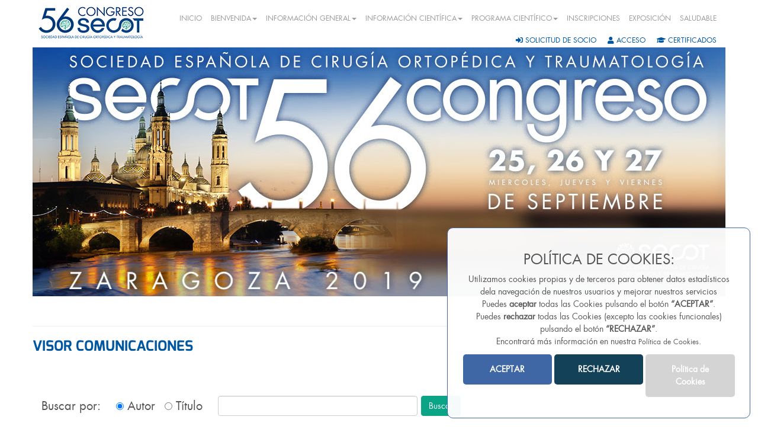

--- FILE ---
content_type: text/html; charset=UTF-8
request_url: https://congreso2019.secot.es/visor_comunicaciones.php?categoria=20
body_size: 48037
content:
<!DOCTYPE html>
<html lang="es">
    <head>
        <meta charset="utf-8">
        <meta http-equiv="X-UA-Compatible" content="IE=edge">
        <meta name="viewport" content="width=device-width, initial-scale=1">
        <meta name="description" content="56 Congreso SECOT">
        <meta name="author" content="CRITIC SL">
        <link rel="shortcut icon" href="img/favicon.ico">
        <title>56 Congreso SECOT - Visor comunicaciones</title>
        <!-- Bootstrap Core CSS -->
        <link href="css/bootstrap.css" rel="stylesheet">
        <!-- Custom CSS -->
        <link href="css/modern-business.css" rel="stylesheet">
        <link href="css/sliderLogos.css" rel="stylesheet">
        <link href="css/style.css" rel="stylesheet">
        <!-- Custom Fonts -->
        <link href="font-awesome/css/font-awesome.min.css" rel="stylesheet" type="text/css">
        <script src="font-awesome/js/font-awesome.js" ></script>
        <!-- HTML5 Shim and Respond.js IE8 support of HTML5 elements and media queries -->
        <!-- WARNING: Respond.js doesn't work if you view the page via file:// -->
        <!--[if lt IE 9]>
            <script src="https://oss.maxcdn.com/libs/html5shiv/3.7.0/html5shiv.js"></script>
            <script src="https://oss.maxcdn.com/libs/respond.js/1.4.2/respond.min.js"></script>
        <![endif]-->
        <!-- jQuery -->
        <script src="js/jquery.js"></script>
        <script src="js/validar.js"></script>
        <script src="js/funcions.ajax.js"></script>
        <!-- Bootstrap Core JavaScript -->
        <script src="js/bootstrap.min.js"></script>
        <style type="text/css">
            #mc_embed_signup{background:#fff; clear:left; font:14px Helvetica,Arial,sans-serif; }
            /* Add your own MailChimp form style overrides in your site stylesheet or in this style block.
               We recommend moving this block and the preceding CSS link to the HEAD of your HTML file. */
        </style>
        <link href="//cdn-images.mailchimp.com/embedcode/classic-10_7.css" rel="stylesheet" type="text/css">        
        <!-- Global site tag (gtag.js) - Google Analytics -->
        <script async src="https://www.googletagmanager.com/gtag/js?id=UA-41607550-9"></script>
        <script>
          window.dataLayer = window.dataLayer || [];
          function gtag(){dataLayer.push(arguments);}
          gtag('js', new Date());

          gtag('config', 'UA-41607550-9');
        </script>
    </head>
    <body>
        <!--avis cookies -->   
        <div class="avis-cookies" id="avis-cookies">
            <h3 class="title-cookies">POLÍTICA DE COOKIES:</h3>
            <p>Utilizamos cookies propias y de terceros para obtener datos estadísticos <br/> dela navegación de nuestros usuarios y mejorar nuestros servicios<br> 
                Puedes <strong>aceptar</strong> todas las Cookies pulsando el botón <strong>“ACEPTAR”</strong>. <br> 
                Puedes <strong>rechazar</strong> todas las Cookies (excepto las cookies funcionales)<br/> pulsando el botón <strong>“RECHAZAR”</strong>. <br> 
                Encontrará más información en nuestra <a target="_blank" href="politica-cookies.php">Política de Cookies</a>.</p>
            <button class="boto-cookies" id="boto-cookies">ACEPTAR</button>
            <button class="boto-cookies boto-cookies-rechazar" id="boto-cookies-rechazar">RECHAZAR</button>
            <a target="_blank" href="politica-cookies.php"><button class=" boto-cookies boto-cookies-info" id="">Política de Cookies</button></a>
            <!--Política de Cookies</a>-->
        </div>


       
        <!--FI avis cookies -->  

        <!-- doc js cookies -->
        <script src="js/avis-cookies.js"></script>
        
        <nav class="navbar navbar-inverse navbar-fixed-top" role="navigation">
    <div class="container">
        <!-- Brand and toggle get grouped for better mobile display -->
        <div class="navbar-header">
            <button type="button" class="navbar-toggle" data-toggle="collapse" data-target="#bs-example-navbar-collapse-1">
                <span class="sr-only">Toggle navigation</span>
                <span class="icon-bar"></span>
                <span class="icon-bar"></span>
                <span class="icon-bar"></span>
            </button>
            <a class="navbar-brand" href="index.php"><img class="img-responsive" src="img/logo.png" alt="SECOT" title="SECOT" /></a>
        </div>
        <!-- Collect the nav links, forms, and other content for toggling -->
        <div class="collapse navbar-collapse" id="bs-example-navbar-collapse-1">
            <ul class="nav navbar-nav ">
                <li id="inicio">
                    <a href="index.php">INICIO</a>
                </li>
                
                <li class="dropdown" id="bienvenida">
                    <a href="#" class="dropdown-toggle" data-toggle="dropdown" role="button" aria-haspopup="true" aria-expanded="false">BIENVENIDA<span class="caret"></span></a>
                    <ul class="dropdown-menu">                       
                        <li><a href="presidente-56-congreso-secot.php">PRESIDENTE 56 CONGRESO SECOT</a></li>
                        <li><a href="presidente-secot.php">PRESIDENTE SECOT</a></li>                                   
                    </ul>
                </li>    
                <li class="dropdown" id="infoGeneral">
                    <a href="#" class="dropdown-toggle" data-toggle="dropdown" role="button" aria-haspopup="true" aria-expanded="false">INFORMACIÓN GENERAL<span class="caret"></span></a>
                    <ul class="dropdown-menu">                        
                        <li id="comites"><a href="comites.php">COMITÉS</a></li>
                        <li><a href="contacto.php">CONTACTO</a></li>
                        <!--<li><a target="_blank" href="https://www.feriazaragoza.es/recintos/palacio-de-congresos/como-llegar">SEDE DEL CONGRESO</a></li>-->                        
                        <li><a href="sede_congreso.php">SEDE DEL CONGRESO</a></li>                        
                        <li><a href="cena_clausura.php">CENA DE CLAUSURA</a></li>                                                
                        <li><a href="alojamiento_transporte.php">ALOJAMIENTO Y TRANSPORTE</a></li>                                                
                        <li><a href="testimonio_residente_socio.php">TESTIMONIO RESIDENTE SOCIO</a></li>                                                
                    </ul>
                </li> 
                <li class="dropdown" id="infoCien">
                    <a href="#" class="dropdown-toggle" data-toggle="dropdown" role="button" aria-haspopup="true" aria-expanded="false">INFORMACIÓN CIENTÍFICA<span class="caret"></span></a>
                    <ul class="dropdown-menu">                        
                        <!--<li id="comites"><a href="comites.php">COMITÉS</a></li>-->
                         <li id="comunicaciones">
                            <a href="visor_comunicaciones.php">VISOR COMUNICACIONES</a>
                        </li> 
                        <li id="comunicaciones">
                            <a href="visor_posters.php">VISOR POSTERS</a>
                        </li>    
                        <li id="comunicaciones"><a href="comunicaciones.php">COMUNICACIONES</a></li>   
                        <li id="video-tecnicas"><a href="video_tecnicas.php">VIDEO-TÉCNICAS</a></li> 
                        <li id="video-tecnicas"><a target="_blank" href="documents/normativa_sesiones_56.pdf">NORMATIVA SESIONES CIENTÍFICAS</a></li> 
                    </ul>
                </li> 
                
                <!--
                <li class="dropdown" id="infoGeneral">
                    <a href="#" class="dropdown-toggle" data-toggle="dropdown" role="button" aria-haspopup="true" aria-expanded="false">INFORMACIÓN CIENTÍFICA<span class="caret"></span></a>
                    <ul class="dropdown-menu">  
                        <li id="comunicaciones">
                            <a href="visor_comunicaciones.php">VISOR COMUNICACIONES</a>
                        </li> 
                        <li id="comunicaciones">
                            <a href="visor_posters.php">VISOR POSTERS</a>
                        </li>                       
                        <li id="comunicaciones">
                            <a href="comunicaciones.php">COMUNICACIONES</a>
                        </li> 
                           
                         <li id="normativa">
                            <a target="_blank" href="documents/normativa-sesiones-cientificas-55congresosecotv2.pdf">NORMATIVA SESIONES CIENTÍFICAS</a>
                        </li>                   
                    </ul>
                </li>    
                -->
                
                <li class="dropdown" id="programaCientifico">
                    <a href="#" class="dropdown-toggle" data-toggle="dropdown" role="button" aria-haspopup="true" aria-expanded="false">PROGRAMA CIENTÍFICO<span class="caret"></span></a>
                    <ul class="dropdown-menu">                       
                        <li><a href="programa_cientifico.php">PROGRAMA CIENTÍFICO ONLINE</a></li>
                        <li><a target="_blank" href="documents/parrillasecots56_final.pdf">PROGRAMA CIENTÍFICO DESCARGAR</a></li>
                        <li><a target="_blank" href="documents/programa_completo_56congreso_secot.pdf">PROGRAMA CIENTÍFICO COMPLETO</a></li>                                               
                    </ul>
                </li> 
               
                
                <li id="inscripciones">
                    <a href="inscripciones.php">INSCRIPCIONES</a>
                </li>
                <li id="exposicion">
                    <a href="exposicion.php">EXPOSICIÓN</a>
                </li> 
                <li id="saludable">
                    <a href="saludable.php">SALUDABLE</a>
                </li> 
                
<!--                <li id="exposicion">
                    <a href="certificados.php">CERTIFICADOS</a>
                </li>    -->
                
            </ul>
        </div>
        <div class="text-right iconSocios">
            
            <a href="http://unitia.secot.criticsl.com/web/es/precolegiate/create" target="_blank"><i class="fa fa-sign-in" aria-hidden="true"></i> <span>SOLICITUD DE SOCIO</span></a>
            <a href="http://unitia.secot.criticsl.com/web/es/login" target="_blank"><i class="fa fa-user" aria-hidden="true"></i> <span>ACCESO</span></a>
            <a href="certificados.php"><i class="fas fa-graduation-cap"></i> <span>CERTIFICADOS</span></a>
        </div>
        <!-- /.navbar-collapse -->
    </div>
    <!-- /.container -->
</nav>        
            <header id="myCarousel" class="carousel slide container">
    <!-- Indicators -->
<!--    <ol class="carousel-indicators">
        <li data-target="#myCarousel" data-slide-to="0" class="active"></li>
        <li data-target="#myCarousel" data-slide-to="1"></li>
        <li data-target="#myCarousel" data-slide-to="2"></li>
    </ol>-->
    <!-- Wrapper for slides -->
    <div class="carousel-inner">
        <div class="item active">
            <div class="fill" style="background-image:url('img/slider/slider1.jpg');"></div>
        </div><!--
        <div class="item">
            <div class="fill cursor" style="background-image:url('img/slider2.jpg');"></div>
        </div>
        <div class="item">
            <div class="fill cursor" style="background-image:url('img/slider3.jpg');"></div>
        </div>    -->              
    </div>
    <!-- Controls 
    <a class="left carousel-control" href="#myCarousel" data-slide="prev">
        <span class="icon-prev"></span>
    </a>
    <a class="right carousel-control" href="#myCarousel" data-slide="next">
        <span class="icon-next"></span>
    </a>-->
</header> 


<style type="text/css">

.margin-bottom-20{
    margin-bottom: 20px;
  }

  .margin-top-20{
    margin-top: 20px;
  }

  .margin-bottom-60{
    margin-bottom: 60px;
  }
  .margin-top-60{
    margin-top: 60px;
  }


 #f_eposters{
    font-size: 20px;
 }
/* boostrap rewrite*/

.panel-secot .panel-heading{
  background-color: #0057A1;
  color: #fff;
}

.panel-secot{
    border-color: #0057A1;
}



a.list-group-item{
    color: #00907b;
    background-color: #fff;
    border: 1px solid #00907b;
        border-top-color: rgb(0, 144, 123);
        border-top-style: solid;
        border-top-width: 1px;  
}

a.list-group-item.active{
    color: #fff;
    background-color:  #00907b;
    border: 1px solid #00907b;
        border-top-color: rgb(0, 144, 123);
        border-top-style: solid;
        border-top-width: 1px;
}

a.list-group-item.active:hover{
    background-color:  #00907b;   
}
a.list-group-item:hover{
    color: #00907b; 
}


</style>

<div class="container margintop30">
    <!-- Marketing Icons Section -->
    <div class="row">
        <hr>
        <h3 class="blau bold"> VISOR COMUNICACIONES</h3>
                
        
                        
        <div class="col-sm-12  col-md-9 margin-bottom-20 margin-top-60">

            <form class="form-inline" id="f_eposters" name="f_eposters" action="visor_comunicaciones.php" method="post">
                <div class="form-group" style="margin-right: 20px;">
                    <p class="form-control-static">Buscar por:</p>
                </div>
                <div class="radio" style="margin-right: 10px;">
                  <label for="buscador_autor">
                     <input type="radio" name="buscador" id="buscador_autor" value="autor" checked />
                  Autor</label>
                </div>
                <div class="radio" style="margin-right: 20px;">
                  <label for="buscador_titulo">
                     <input type="radio" name="buscador" id="buscador_titulo"value="titol"  />
                  Título</label>
                </div>
              <div class="form-group">
                <input type="text" class="form-control" id="buscador_texto"  size="50" name="buscador_texto" value="" />
              </div>
              <input type="button"   class="btn btn-primary" id="bto_buscador_eposter" name="bto_buscador_eposter" value="Buscar" />
          </form>
              <hr> 
        </div>
            </div>
        <div class="row">
        <div class="col-sm-3"> 
            <div class="list-group">                
                      
                    <a href="visor_comunicaciones.php?categoria=19" class="list-group-item " id="categoria19" >Cadera</a>
                      
                    <a href="visor_comunicaciones.php?categoria=20" class="list-group-item active" id="categoria20" >Columna</a>
                      
                    <a href="visor_comunicaciones.php?categoria=16" class="list-group-item " id="categoria16" >Generalidades - ciencias básicas</a>
                      
                    <a href="visor_comunicaciones.php?categoria=12" class="list-group-item " id="categoria12" >Hombro y codo</a>
                      
                    <a href="visor_comunicaciones.php?categoria=18" class="list-group-item " id="categoria18" >Infantil</a>
                      
                    <a href="visor_comunicaciones.php?categoria=22" class="list-group-item " id="categoria22" >Infección general (que no se refiera sólo a una infección en una zona)</a>
                      
                    <a href="visor_comunicaciones.php?categoria=9" class="list-group-item " id="categoria9" >Mano y muñeca</a>
                      
                    <a href="visor_comunicaciones.php?categoria=2" class="list-group-item " id="categoria2" >Rodilla</a>
                      
                    <a href="visor_comunicaciones.php?categoria=1" class="list-group-item " id="categoria1" >Tobillo y pie</a>
                      
                    <a href="visor_comunicaciones.php?categoria=21" class="list-group-item " id="categoria21" >Trauma general (que no se refiera sólo a un traumatismo en un a zona)</a>
                      
                    <a href="visor_comunicaciones.php?categoria=3" class="list-group-item " id="categoria3" >Tumores (cualquier zona)</a>
                            </div>
            <a href="visor_posters.php" style="padding: 5px 30px;" class="btn-blue btn marginBottom20">VISOR POSTERS</a>
			<hr>
            <p><small>ISBN:  978-84-09-13730-5</small> </p>
            <hr>
        </div>
        <div class="col-sm-9">
            

                            <!-- panel -->
                <div class="panel panel-secot">
   
                  <div class="panel-body">
                   
                        
                            <a href="comunicacion.php?comunicacion=4415"><h3 class="blau">ARTRODEIS LUMBOSACRA POR DISCOPATÍA DEGENERATIVA VALORACION DE CUMPLIMIENTO DE EXPECTATIVAS A LOS 16 AÑOS ESTUDIO PROSPECTIVO</h3></a>
                            <p><strong class="blau">Autores: </strong>
                                                            <div class="eposter_autors">MARINA ANGULO TABERNERO, ANTONIO TABUENCA SANCHEZ, DIEGO PEÑA JIMENEZ, ANTONIO LOSTE RAMOS, ENRIQUE SUÑEN SANCHEZ, JAVIER RODRIGUEZ VELA</div>
                                                        </p>
                            <br>
                            <p><a href="comunicacion.php?comunicacion=4415" class="blau">Ver comunicación</a></p>
                        
                  </div>
                </div>
                            <!-- panel -->
                <div class="panel panel-secot">
   
                  <div class="panel-body">
                   
                        
                            <a href="comunicacion.php?comunicacion=5817"><h3 class="blau">Aumento de la altura del cuerpo vertebral en fracturas osteoporóticas tratadas con cementación</h3></a>
                            <p><strong class="blau">Autores: </strong>
                                                            <div class="eposter_autors">JESÚS PAYO OLLERO, MATIAS ALFONSO OLMOS, VICTORIA MORENO FIGAREDO, RAFAEL LLOMBART BLANCO, PABLO BERIAN LUNA, CARLOS VILLAS TOME</div>
                                                        </p>
                            <br>
                            <p><a href="comunicacion.php?comunicacion=5817" class="blau">Ver comunicación</a></p>
                        
                  </div>
                </div>
                            <!-- panel -->
                <div class="panel panel-secot">
   
                  <div class="panel-body">
                   
                        
                            <a href="comunicacion.php?comunicacion=4399"><h3 class="blau">Degeneración discal,  cambios de Modic y zonas de alta intensidad no predicen el dolor y la discapacidad en la lumbalgia</h3></a>
                            <p><strong class="blau">Autores: </strong>
                                                            <div class="eposter_autors">ALEJANDRO MARTÍ CERVERA, NICOLAS PASCUAL-LEONE , MARIA JOSE SANGÜESA NEBOT, ALEJANDRO ALVAREZ LLANAS, LOURDES PEÑALVER BARRIOS, JULIO DOMENECH FERNANDEZ</div>
                                                        </p>
                            <br>
                            <p><a href="comunicacion.php?comunicacion=4399" class="blau">Ver comunicación</a></p>
                        
                  </div>
                </div>
                            <!-- panel -->
                <div class="panel panel-secot">
   
                  <div class="panel-body">
                   
                        
                            <a href="comunicacion.php?comunicacion=5507"><h3 class="blau">Ensayo clínico prospectivo aleatorizado para evaluar la eficacia y seguridad del tratamiento con células mesenquiales autólogas expandidas “ex vivo” inmovilizadas a matriz ósea de origen alogénico (XCEL-MTOSTEO-ALPHA) en comparación a injerto autólogo de cresta iliaca en fusión lumbar Parte II: Resultados clínicos (Nº EudraCT: 2010-023999-12; NCT01552707)</h3></a>
                            <p><strong class="blau">Autores: </strong>
                                                            <div class="eposter_autors">ANA GARCIA DE FRUTOS, PILAR GONZÁLEZ TARTIÈRE, Mª TERESA UBIERNA GARCES, ALEJANDRO DEL ARCO CHURRUCA, GUILLEM SALO BRU, ENRIC CACERES PALOU</div>
                                                        </p>
                            <br>
                            <p><a href="comunicacion.php?comunicacion=5507" class="blau">Ver comunicación</a></p>
                        
                  </div>
                </div>
                            <!-- panel -->
                <div class="panel panel-secot">
   
                  <div class="panel-body">
                   
                        
                            <a href="comunicacion.php?comunicacion=6091"><h3 class="blau">Es la verterbroplastia el causante de fracturas adyacentes, o lo es la historia natural de las fracturas por fragilidad?</h3></a>
                            <p><strong class="blau">Autores: </strong>
                                                            <div class="eposter_autors">MACARENA MORALES YANEZ, MAURICIO TOVAR FELICE, OSCAR RODRIGUEZ CANO, CARLES GIL ALIBERAS, MARIA TIBAU ALBERDI, EMILIA GIL RODRIGUEZ</div>
                                                        </p>
                            <br>
                            <p><a href="comunicacion.php?comunicacion=6091" class="blau">Ver comunicación</a></p>
                        
                  </div>
                </div>
                            <!-- panel -->
                <div class="panel panel-secot">
   
                  <div class="panel-body">
                   
                        
                            <a href="comunicacion.php?comunicacion=5189"><h3 class="blau">ESTABILIZACIÓN LUMBAR  PERCUTÁNEA INTRAPEDICULAR POSTERIOR NO RÍGIDA SEGUIMIENTO MÍNIMO 2 AÑOS</h3></a>
                            <p><strong class="blau">Autores: </strong>
                                                            <div class="eposter_autors">MARIA TISCAR GARCÍA ORTIZ, FERNANDO LOPEZ PRATS, MIGUEL ANGEL BAÑULS PATTARELLI</div>
                                                        </p>
                            <br>
                            <p><a href="comunicacion.php?comunicacion=5189" class="blau">Ver comunicación</a></p>
                        
                  </div>
                </div>
                            <!-- panel -->
                <div class="panel panel-secot">
   
                  <div class="panel-body">
                   
                        
                            <a href="comunicacion.php?comunicacion=5886"><h3 class="blau">ESTUDIO PROSPECTIVO DEL EFECTO DEL EQUILIBRIO SAGITAL SOBRE EL RESULTADO DE LA CIRUGÍA DESCOMPRESIVA PARA LA ESTENOSIS LUMBAR</h3></a>
                            <p><strong class="blau">Autores: </strong>
                                                            <div class="eposter_autors">DIMITRIOS BOUGIOUKLIS  </div>
                                                        </p>
                            <br>
                            <p><a href="comunicacion.php?comunicacion=5886" class="blau">Ver comunicación</a></p>
                        
                  </div>
                </div>
                            <!-- panel -->
                <div class="panel panel-secot">
   
                  <div class="panel-body">
                   
                        
                            <a href="comunicacion.php?comunicacion=4729"><h3 class="blau">Estudio volumétrico del cuerpo vertebral tras cementación en fracturas osteoporóticas</h3></a>
                            <p><strong class="blau">Autores: </strong>
                                                            <div class="eposter_autors">JESÚS PAYO OLLERO, VICTORIA MORENO FIGAREDO, MATIAS ALFONSO OLMOS, RAFAEL LLOMBART BLANCO, CARLOS VILLAS TOME</div>
                                                        </p>
                            <br>
                            <p><a href="comunicacion.php?comunicacion=4729" class="blau">Ver comunicación</a></p>
                        
                  </div>
                </div>
                            <!-- panel -->
                <div class="panel panel-secot">
   
                  <div class="panel-body">
                   
                        
                            <a href="comunicacion.php?comunicacion=5056"><h3 class="blau">Fijación pedicular lumbosacra con fluoroscopia convencional versus navegación con fluoro-isoC 3D:  estudio retrospectivo en 135 pacientes</h3></a>
                            <p><strong class="blau">Autores: </strong>
                                                            <div class="eposter_autors">RICARDO DE CASAS PUIG, MANUEL GARCÍA-FANTINI </div>
                                                        </p>
                            <br>
                            <p><a href="comunicacion.php?comunicacion=5056" class="blau">Ver comunicación</a></p>
                        
                  </div>
                </div>
                            <!-- panel -->
                <div class="panel panel-secot">
   
                  <div class="panel-body">
                   
                        
                            <a href="comunicacion.php?comunicacion=4998"><h3 class="blau">Fracturas toracolumbares en estallido: artrodesis versus osteosíntesis</h3></a>
                            <p><strong class="blau">Autores: </strong>
                                                            <div class="eposter_autors">DANIEL GARRÍGUEZ PÉREZ, RAFAEL LUQUE PEREZ, ANTONIO LUIS URDA MARTINEZ AEDO, FRANCISCO ALBERTO RODRIGUEZ GONZALEZ, MARTA ECHEVARRÍA MARÍN, IGNACIO DOMINGUEZ ESTEBAN</div>
                                                        </p>
                            <br>
                            <p><a href="comunicacion.php?comunicacion=4998" class="blau">Ver comunicación</a></p>
                        
                  </div>
                </div>
                            <!-- panel -->
                <div class="panel panel-secot">
   
                  <div class="panel-body">
                   
                        
                            <a href="comunicacion.php?comunicacion=5847"><h3 class="blau">INCIDENCIA DE FRACTURA VERTEBRAL EN SEGMENTOS ADYACENTES TRAS LA REALIZACIÓN DE VERTEBROPLASTIA</h3></a>
                            <p><strong class="blau">Autores: </strong>
                                                            <div class="eposter_autors">INÉS DE BLAS SANZ, ALEJANDRO BAÑUELOS DIAZ, JAVIER LÓPEZ SÁNCHEZ, DIEGO FERNANDEZ DIEZ, ANA ELENA SANZ PEÑAS, MANUEL FRANCISCO GARCIA ALONSO</div>
                                                        </p>
                            <br>
                            <p><a href="comunicacion.php?comunicacion=5847" class="blau">Ver comunicación</a></p>
                        
                  </div>
                </div>
                            <!-- panel -->
                <div class="panel panel-secot">
   
                  <div class="panel-body">
                   
                        
                            <a href="comunicacion.php?comunicacion=4857"><h3 class="blau">Inestabilidad Espinopélvica Nuestra Experiencia</h3></a>
                            <p><strong class="blau">Autores: </strong>
                                                            <div class="eposter_autors">CARLOS CABRILLO ESTÉVEZ, SABELA FERNANDEZ POSE, ADRIÁN GARCÍA IGLESIAS, FERMIN MANDIA MANCEBO, MAXIMO ALBERTO DIEZ ULLOA, CARLOS PERNAL DURAN</div>
                                                        </p>
                            <br>
                            <p><a href="comunicacion.php?comunicacion=4857" class="blau">Ver comunicación</a></p>
                        
                  </div>
                </div>
                            <!-- panel -->
                <div class="panel panel-secot">
   
                  <div class="panel-body">
                   
                        
                            <a href="comunicacion.php?comunicacion=4945"><h3 class="blau">MANEJO DE LA ENFERMEDAD DEL SEGMENTO ADYACENTE MEDIANTE FUSIÓN INTERSOMÁTICA LATERAL (LLIF)</h3></a>
                            <p><strong class="blau">Autores: </strong>
                                                            <div class="eposter_autors">MARTA ECHEVARRÍA MARÍN, RAFAEL LUQUE PEREZ, ANTONIO LUIS URDA MARTINEZ AEDO, IGNACIO DOMINGUEZ ESTEBAN, FRANCISCO ALBERTO RODRIGUEZ GONZALEZ, DANIEL GARRÍGUEZ PÉREZ</div>
                                                        </p>
                            <br>
                            <p><a href="comunicacion.php?comunicacion=4945" class="blau">Ver comunicación</a></p>
                        
                  </div>
                </div>
                            <!-- panel -->
                <div class="panel panel-secot">
   
                  <div class="panel-body">
                   
                        
                            <a href="comunicacion.php?comunicacion=5342"><h3 class="blau">MODELO PREDICTIVO DE MORBILIDAD Y MORTALIDAD EN CIFOPLASTIA Y VERTEBROPLASTIA</h3></a>
                            <p><strong class="blau">Autores: </strong>
                                                            <div class="eposter_autors">INÉS FRAILE GAMARRA, SANDRA SAN CAYETANO TALEGÓN, AGUSTÍN DÍAZ ÁLVAREZ, ROCIO MONTOYA SAENZ, DAVID PESCADOR HERNANDEZ, JUAN FRANCISCO BLANCO BLANCO</div>
                                                        </p>
                            <br>
                            <p><a href="comunicacion.php?comunicacion=5342" class="blau">Ver comunicación</a></p>
                        
                  </div>
                </div>
                            <!-- panel -->
                <div class="panel panel-secot">
   
                  <div class="panel-body">
                   
                        
                            <a href="comunicacion.php?comunicacion=5725"><h3 class="blau">REINTERVENCIONES EN PACIENTES INTERVENIDOS POR MIELOPATÍA CERVICAL PROGRESIÓN DE LA ENFERMEDAD</h3></a>
                            <p><strong class="blau">Autores: </strong>
                                                            <div class="eposter_autors">MARÍA GARCÍA CARRASCO, ANA GARCIA DE FRUTOS, PILAR GONZÁLEZ TARTIÈRE, ANTONIA MATAMALAS ADROVER, MANUEL RAMIREZ VALENCIA, FERRAN PELLISE URQUIZA</div>
                                                        </p>
                            <br>
                            <p><a href="comunicacion.php?comunicacion=5725" class="blau">Ver comunicación</a></p>
                        
                  </div>
                </div>
                            <!-- panel -->
                <div class="panel panel-secot">
   
                  <div class="panel-body">
                   
                        
                            <a href="comunicacion.php?comunicacion=4933"><h3 class="blau">Resultados clínicos tras denervación por radiofrecuencia en pacientes con dolor lumbar crónico</h3></a>
                            <p><strong class="blau">Autores: </strong>
                                                            <div class="eposter_autors">ALVARO LOS SANTOS ARANSAY, ÁLVARO CAMBLOR VALLADARES, ROI CASTRO MUÑOZ, MARIA LUZ SUAREZ HUERTA, LUCÍA LANUZA LAGUNILLA, JAVIER MATEO NEGREIRA</div>
                                                        </p>
                            <br>
                            <p><a href="comunicacion.php?comunicacion=4933" class="blau">Ver comunicación</a></p>
                        
                  </div>
                </div>
                            <!-- panel -->
                <div class="panel panel-secot">
   
                  <div class="panel-body">
                   
                        
                            <a href="comunicacion.php?comunicacion=5588"><h3 class="blau">RESULTADOS DE CULTIVOS DE MATERIAL DISCAL EN ENFERMEDAD DEGENERATIVA DISCAL. ESTUDIO PROSPECTIVO</h3></a>
                            <p><strong class="blau">Autores: </strong>
                                                            <div class="eposter_autors">CRISTINA REGUERO GONZALEZ, CARLOS VICARIO ESPINOSA, ALICIA BETETA LOPEZ, ALBERTO NOMBELA FERNÁNDEZ, MARTA REOYO SEGURA, BELÉN QUESADA GARCÍA</div>
                                                        </p>
                            <br>
                            <p><a href="comunicacion.php?comunicacion=5588" class="blau">Ver comunicación</a></p>
                        
                  </div>
                </div>
                            <!-- panel -->
                <div class="panel panel-secot">
   
                  <div class="panel-body">
                   
                        
                            <a href="comunicacion.php?comunicacion=5193"><h3 class="blau">Revisión de la instrumentación abierta VS percutánea en fracturas traumáticas toracolumbares en el Hospital Josep Trueta durante el periodo 2014-2017</h3></a>
                            <p><strong class="blau">Autores: </strong>
                                                            <div class="eposter_autors">KATIA MARTINEZ MIGUELEZ, MÒNICA PÈLACH NADAL, MANUEL-LUIS VAL LECHUZ, DIANA NORIEGO MUÑOZ, NÚRIA TURALLOLS VIDAL, MIGUEL ANGEL FROUFE SIOTA</div>
                                                        </p>
                            <br>
                            <p><a href="comunicacion.php?comunicacion=5193" class="blau">Ver comunicación</a></p>
                        
                  </div>
                </div>
                            <!-- panel -->
                <div class="panel panel-secot">
   
                  <div class="panel-body">
                   
                        
                            <a href="comunicacion.php?comunicacion=6094"><h3 class="blau">Supervivencia de la cirugía no instrumentada en patología lumbar  Incidencia de reintervenciones</h3></a>
                            <p><strong class="blau">Autores: </strong>
                                                            <div class="eposter_autors">ANNA ISART TORRUELLA, Mª TERESA UBIERNA GARCES, GEMMA VILA CANET, AUGUSTO COVARO, ANA GARCIA DE FRUTOS, ENRIC CACERES PALOU</div>
                                                        </p>
                            <br>
                            <p><a href="comunicacion.php?comunicacion=6094" class="blau">Ver comunicación</a></p>
                        
                  </div>
                </div>
                            <!-- panel -->
                <div class="panel panel-secot">
   
                  <div class="panel-body">
                   
                        
                            <a href="comunicacion.php?comunicacion=5263"><h3 class="blau">Vancomicina intraoperatoria en cirugía de columna, ¿reduce la incidencia de infección del sitio quirúrgico?</h3></a>
                            <p><strong class="blau">Autores: </strong>
                                                            <div class="eposter_autors">JOAQUÍN ALFARO MICÓ, AINARA ACHAERANDIO DE NOVA, LETICIA GARCÍA SÁNCHEZ, JOSE RAMIREZ VILLAESCUSA, DAVID RUIZ PICAZO, FRANCISCO JOSÉ MARTÍN SOMOZA</div>
                                                        </p>
                            <br>
                            <p><a href="comunicacion.php?comunicacion=5263" class="blau">Ver comunicación</a></p>
                        
                  </div>
                </div>
                            <!-- panel -->
                <div class="panel panel-secot">
   
                  <div class="panel-body">
                   
                        
                            <a href="comunicacion.php?comunicacion=4392"><h3 class="blau">Viabilidad de la fijación de 2 segmentos en el tratamiento de las fracturas toracolumbares con tornillos en la vértebra fracturada</h3></a>
                            <p><strong class="blau">Autores: </strong>
                                                            <div class="eposter_autors">FRANCISCO JOSÉ MARTÍN SOMOZA, JOSE RAMIREZ VILLAESCUSA</div>
                                                        </p>
                            <br>
                            <p><a href="comunicacion.php?comunicacion=4392" class="blau">Ver comunicación</a></p>
                        
                  </div>
                </div>
                            <!-- panel -->
                <div class="panel panel-secot">
   
                  <div class="panel-body">
                   
                        
                            <a href="comunicacion.php?comunicacion=4598"><h3 class="blau">¿Es Necesaria Las Reservas de Sangre Pre-operatoria en la Cirugía de Raquis Cervical?</h3></a>
                            <p><strong class="blau">Autores: </strong>
                                                            <div class="eposter_autors">JORGE HASSAN NÚÑEZ CAMARENA, BERTA ESCUDERO CISNEROS, RODRIGO LUNA GUTIERREZ, MANUEL RAMIREZ VALENCIA, ANA GARCIA DE FRUTOS, DAVID BOSCH GARCIA</div>
                                                        </p>
                            <br>
                            <p><a href="comunicacion.php?comunicacion=4598" class="blau">Ver comunicación</a></p>
                        
                  </div>
                </div>
                            <!-- panel -->
                <div class="panel panel-secot">
   
                  <div class="panel-body">
                   
                        
                            <a href="comunicacion.php?comunicacion=4648"><h3 class="blau">¿Influye el nivel intervenido en los resultados clínicos a medio plazo de la fusión de un solo nivel? L4-L5 vs L5-S1</h3></a>
                            <p><strong class="blau">Autores: </strong>
                                                            <div class="eposter_autors">BORJA DE LA HERA CREMADES, ALEJANDRO GOMEZ RICE, LORENZO ZUÑIGA GOMEZ, FELISA SANCHEZ MARISCAL DIAZ, IRIA CARLA VAZQUEZ VECILLA, CRISTINA MADRID DE LA SERNA</div>
                                                        </p>
                            <br>
                            <p><a href="comunicacion.php?comunicacion=4648" class="blau">Ver comunicación</a></p>
                        
                  </div>
                </div>
                            <!-- panel -->
                <div class="panel panel-secot">
   
                  <div class="panel-body">
                   
                        
                            <a href="comunicacion.php?comunicacion=5094"><h3 class="blau">¿Influye la integridad de los platillos vertebrales en los resultados clínicos de la limpieza endoscópica en las discitis?</h3></a>
                            <p><strong class="blau">Autores: </strong>
                                                            <div class="eposter_autors">VICTORIA MORENO FIGAREDO, JESÚS PAYO OLLERO, MATIAS ALFONSO OLMOS, CARLOS VILLAS TOME, RAFAEL LLOMBART BLANCO</div>
                                                        </p>
                            <br>
                            <p><a href="comunicacion.php?comunicacion=5094" class="blau">Ver comunicación</a></p>
                        
                  </div>
                </div>
                        <p>Total: 24</p>
        </div>
    </div>
    </div>
<script type="text/javascript">
   // $("#eposters").addClass("active");

    jQuery(document).ready(function(){
        
        jQuery('#bto_buscador_eposter').click(function(){
            if(jQuery.trim(jQuery('#buscador_texto').val()) == ''){
                jQuery('#info_alert').html('<span style="color:red; font-size: 12px; margin-bottom:10px; display: inline-block;">Debe introducir la/s palabra/s en el buscador</span>');
                jQuery('#buscador_texto').focus();
            } else {
                jQuery('#info_alert').html('');
                jQuery('#f_eposters').submit();
            }
        });
    });

</script>

<div id="prefooter">
    <div class="container ">
        <div class="row">
            <div class="col-md-12">
                <div class="col-md-3">
                    <a target="_blank" href="https://www.secot.es/fundacion_secot.php">
                        <img src="img/footer/logo_footer.png" class="img-responsive" alt="Fundación SECOT" title="Fundación SECOT" />
                    </a>
                </div>
                <div class="col-md-9">
                    <h4>SOCIEDAD ESPAÑOLA DE CIRUGÍA ORTOPÉDICA Y TRAUMATOLOGÍA - FUNDACIÓN SECOT </h4>
                    <div class="col-md-4">
                        <p>C/ Fernández de los Ríos, 108 - 2º izqda.<br/>28015 Madrid</p>
                        <p><strong>Tel:</strong> (+34) 91 544 10 62</p>
                        <p><strong>Fax:</strong> (+34)91 455 04 75</p>
                        <p>
                            <a href="mailto:secot@secot.es">secot@secot.es</a><br/>
                            <a target="_blank" href="http://www.secot.es">www.secot.es</a> - <a target="_blank" href="http://www.secot2019.com">www.secot2019.com</a>
                        </p>
                    </div>
                    <div class="col-md-4">
                        <p>
                            <strong>Lunes a jueves:</strong><br/> de 9:00 a 14:00 h y de 15:00 a 18:30 h </p>
                        <p>
                            <strong>Viernes:</strong><br/> de 09:00 a 15:00 h 
                        </p>                  
                    </div>
                    <div class="col-md-4">
                        <p><strong>General:</strong><br/> <a href="mailto:congresos@secot.es">congresos@secot.es</a></p>

                        <p><strong>Comunicaciones libres:</strong><br/> <a href="mailto:congresos@secot.es">congresos@secot.es</a></p>

                        <p><strong>Exposición y Patrocinio:</strong><br/> <a href="mailto:fundacionsecot@secot.es">fundacionsecot@secot.es</a></p>

                        <p><strong>Inscripción:</strong><br/> <a href="mailto:inscripciones@secot.es">inscripciones@secot.es</a></p>

                        <p><strong>Reserva de alojamiento y traslados:</strong><br/> <a href="mailto:secot@viajeseci.es">secot@viajeseci.es</a></p>
                    </div>
                </div>
            </div>        
        </div>
    </div>
</div>
<script type="text/javascript">
    $('.carousel').carousel({
        interval: 5000 //changes the speed
    })
</script>
<footer id="footer" class="">
    <div class="container">
        <div class="row">
            <div class="col-lg-12 text-left">
                <a target="_blank" href="https://www.secot.es/aviso-legal">Aviso legal</a>
                /
                <a target="_blank" href="https://www.secot.es/politica-privacidad">Política de privacidad SECOT</a>
                /
                <a target="_blank" href="https://www.secot.es/politica-privacidad-fundacion">Política de privacidad Fundacion SECOT</a>
                / 
                <a href="politica-cookies.php">
                    Política de cookies
                </a>
                / 
                <a class="cursor" onclick="avisCookies.classList.add('actiu')">
                    Verificar cookies
                </a>
            </div>
            <div class="col-lg-12 text-left">
                <p>&copy; <a target="_blank" href="http://www.secot.es">SECOT</a> 2023. Sociedad Española de Cirugía Ortopedia y Traumatología &copy; 2023 - Todos los derechos reservados  -  Desarrollado por <a target="_blank" href="http://www.criticsl.com">CRITIC S.L.</a> - Conforme W3C XHTML 1.0 | CSS |</p>
            </div>
        </div>
    </div>
</footer>
<script async src="https://www.googletagmanager.com/gtag/js?id=G-E16T62QSSQ"></script>

<!-- script cookies -->
<script>
    jQuery(document).ready(function () {
        //alert('entra');
        if (!localStorage.getItem('acceptat_cookies')) {
            jQuery('#cookie_livechat').remove();            
            //alert('entra2');
        } else if (localStorage.getItem('acceptat_cookies') == 'true') {
            //alert('funciona');
            /* ACTIVAR LIVHECHAT*/
            window.__lc = window.__lc || {};
            window.__lc.license = 10626072;
            ;
            (function (n, t, c) {
                function i(n) {
                    return e._h ? e._h.apply(null, n) : e._q.push(n)
                }
                var e = {_q: [], _h: null, _v: "2.0", on: function () {
                        i(["on", c.call(arguments)])
                    }, once: function () {
                        i(["once", c.call(arguments)])
                    }, off: function () {
                        i(["off", c.call(arguments)])
                    }, get: function () {
                        if (!e._h)
                            throw new Error("[LiveChatWidget] You can't use getters before load.");
                        return i(["get", c.call(arguments)])
                    }, call: function () {
                        i(["call", c.call(arguments)])
                    }, init: function () {
                        var n = t.createElement("script");
                        n.async = !0, n.type = "text/javascript", n.src = "https://cdn.livechatinc.com/tracking.js", t.head.appendChild(n)
                    }};
                !n.__lc.asyncInit && e.init(), n.LiveChatWidget = n.LiveChatWidget || e
            }(window, document, [].slice))

            /* FI LIVECHAT*/

            /*Google Analytics*/

            window.dataLayer = window.dataLayer || [];
            function gtag() {
                dataLayer.push(arguments);
            }
            gtag('js', new Date());

            gtag('config', 'G-E16T62QSSQ');


            /*FI Google Analytics*/

        } else {
            deleteAllCookies();
           //alert('no funciona');
        }


        jQuery('#boto-cookies').click(function () {
            location.reload();

        });
    });
</script>

<noscript><a href="https://www.livechatinc.com/chat-with/10626072/" rel="nofollow">Chat with us</a>, powered by <a href="https://www.livechatinc.com/?welcome" rel="noopener nofollow" target="_blank">LiveChat</a></noscript>
<!-- End of LiveChat code -->
</body>
</html>


--- FILE ---
content_type: text/css
request_url: https://congreso2019.secot.es/css/modern-business.css
body_size: 8770
content:
/*!
 * Start Bootstrap - Modern Business (http://startbootstrap.com/)
 * Copyright 2013-2016 Start Bootstrap
 * Licensed under MIT (https://github.com/BlackrockDigital/startbootstrap/blob/gh-pages/LICENSE)
 */

/* Global Styles */
html,
body {
    height: 100%;
}

body {
    padding-top: 50px; /* Required padding for .navbar-fixed-top. Remove if using .navbar-static-top. Change if height of navigation changes. */
    font-family: Futura;
    font-size: 12px;
    line-height: 22px;
}

.img-portfolio {
    margin-bottom: 30px;
    margin-top: 30px;
}

.img-hover:hover {
    opacity: 0.8;
}



/* Home Page Carousel */

header.carousel {
    height: 450px;
    padding: 0;
}

header.carousel .item,
header.carousel .item.active,
header.carousel .carousel-inner {
    height: 100%;
}

header.carousel .fill {
    width: 100%;
    height: 100%;
    background-position: center;
    background-size: cover;
}

/* 404 Page Styles */

.error-404 {
    font-size: 100px;
}

/* Pricing Page Styles */

.price {
    display: block;
    font-size: 50px;
    line-height: 50px;
}

.price sup {
    top: -20px;
    left: 2px;
    font-size: 20px;
}

.period {
    display: block;
    font-style: italic;
}

/* Footer Styles */

footer {
    padding: 50px 0;
    font-size: 13px;
    background-color: #003b54;
    color: #fff;
}
.justify{
    text-align: justify;
}
footer a{
    color: #fff;
}
#prefooter {
    font-size: 13px;
    background-color: #0057A1;
    color: #fff;
    width: 100%;
    padding: 40px 0;
}
#prefooter a{
    color: #fff;
}
#prefooter img{
    padding: 15px 0;
}
#prefooter p{
    text-align: justify;
}
.prefooter3{
    padding-left: 30px;
}
.prefooter3 h4{
    padding-bottom: 60px; 
}
.prefooter3 p{
    border-bottom: 1px solid #fff;
    margin-bottom: 20px;
    font-size: 15px;
}
.border-gris{
    border: 1px solid #bdbdbd;
    height: 250px;    
}
.divScroll{
    overflow-y: scroll; 
}
.fonsBlau{
    background-color: #0057A1;
    color: #FFF;
    height: 22px;
}
.noPadding{
    padding: 0;
}
.col4{
    color: #555354;
    text-align: center;
    padding: 0;
    font-size: 11px;
    height: 60px;
    position: relative;

}
.col4 span{
    font-size: 22px;
    color: #0057A1;
}
.borderRight{
    border-right: 2px solid #bdbdbd;
}
#myTab{
    font-size: 14px;
}
.noBackground{
    background: transparent !important;
}
.separador{
    border-right: 1px solid #0057A1;
}
.blau{
    color: #0057A1;
}
.bold{
    font-family: "Exo Bold";
}
.marginTop20{
    margin-top: 20px;
}
.margintop30{
    margin-top: 30px;
}
.margintop40{
    margin-top: 40px;
}
#federacio{
    margin-bottom: 50px;
}
#comunidad{
    margin-bottom: 40px;
}
.border{
    border: 1px solid #bdbdbd;
}
.height300{
    height: 300px;
}
.mailFederacion, .mailFederacion a{
    font-size: 12px;
    color: #0057A1;
}
.miembrosFed{
    height: 310px;
}
.cursosClemi{
    height: 135px;
}
.cursosClemi P{
    font-size: 10px;
}
.cursosClemi img{
    height: 114px;
}

.paises a{
    padding: 5px 10px;
    width: 50px;
}
.paises img{
    width: 50px;
    height: 34px;
    cursor: pointer;
    margin: 7px 3px;
}
.mail{
    min-height: 88px;
}
#regionales{
    margin-bottom: 30px;
}
.img{
    width: 100%; 
    max-width: 100%; 
    position: relative;
    padding: 10px 5px;
}
.adminEventosHeading{
    height: 170px;
}
.adminNoticiasHeading{
    height: 70px;
}
.responsive{
    max-width: 100%;
    max-height: 100%;
}
.subscribe{
    margin-top: 30px;
}
/* Responsive Styles */

@media(min-width:1200px) {
    .region{
        min-height: 530px;
    }
}
@media(max-width:1200px) {
    #myTab{
        font-size: 12px;
    }
    .col4 span{
        font-size: 18px;
    }
    .col4{
        font-size: 9px;
        height: 40px;
    }
    .fonsBlau{
        font-size: 12px;
    }
    .region{
        min-height: 595px;
    }
}
@media(max-width:991px) {
    .customer-img,
    .img-related {
        margin-bottom: 30px;
    }
    .border-gris{
        height: 100%;    
        min-height: 300px;
        margin-top: 20px;
    }
    .prefooter3{
        padding-left: 15px;
    }
    .prefooter3 h4{
        padding-bottom: 0px; 
    }
    .miembrosFed{
        height: 400px;
    }
    .separador{
        border-right: none;
    }
    .navbar-inverse .navbar-nav > li > a {
        font-size: 6px;
    }
    .region{
        min-height: 0px;
    }
    .col4 span{
        font-size: 16px;
    }  
    .fonsBlau{
        font-size: 10px;
    }
    .subscribe{
        margin-top: 100px;
    }
}
@media(max-width:767px) {
    .img-portfolio {
        margin-bottom: 15px;
        margin-top: 15px;
    }

    header.carousel .carousel {
        height: 70%;
    }
    .border-gris{
        height: 100%;    
        margin-top: 20px;
    }
    header.carousel {
        height: 200px;
    }
    .miembrosFed{
        height: 480px;
    }
    .mailFederacion, .mailFederacion a{
        font-size: 10px;
    }
    .navbar-collapse{
        margin-top: 20px;
    }
    .navbar-inverse .navbar-nav > li > a {
        font-size: 12px;
    }
    #header{
        margin-top: 10%;
    }
    .col4{
        font-size: 8px;
    }
    .col4 span{
        font-size: 12px;
    }
    .fonsBlau{
        font-size: 9px;
    }
}
@media(max-width:550px) {   
    .miembrosFed{
        height: 400px;
    }
}
@media(max-width:450px) {   
    .miembrosFed{
        height: 350px;
    }
    .fonsBlau{
        font-size: 8px;
    }
    .col4{
        font-size: 7px;
    }
    .col4 span{
        font-size: 10px;
    }
}
@media(max-width:300px) {   
    .miembrosFed{
        height: 300px;
    }
}
.marginAuto{
    margin: auto;
}
.justify li{
    text-align: left;
}
#missatgePop{
    position: absolute;
    margin-top: 100px;
    padding: 10px 15px;
    border-radius: 7px;
    z-index: 100;
    display: none;
}
.marginBottom20{
    margin-bottom: 20px;
}
.marginBottom40{
    margin-bottom: 40px;
}
.iconSocios{
    background-color: #fff;
}
.iconSocios a{
    margin-left: 15px;
    color: #0057A1;
    font-size: 12px;    
}
@media(max-width:440px) {   
    .iconSocios span{
        display: none;
    }
    .iconSocios a{
        margin-left: 25px;
        font-size: 20px;
    }
}
.navbar-inverse .navbar-nav > li > a{
    background-color: transparent;  
}
#noticia{
    margin-bottom: 30px;
}
.noticia{
    border: 1px solid #dbdbdb;
    border-radius: 7px;
    padding: 10px 15px;
    margin: 3px;    
}
.botoNoticia{
    margin: 0 15px 5px 0;
}
.cursor{
    cursor: pointer;
}

@media(max-width:790px) { 
    .navbar-inverse .navbar-nav > li > a{
        background-color: #FFF;
    }    
}
#contact{
    margin-bottom: 30px;
}
@media(min-width:790px) { 
    .RecuadreNoticia{
        height: 260px;
    }
    .noticiaAdmin{
        height: 270px;
    }
}
#noticia img{
    max-width: 100%;
}
@media(min-width:1200px) { 
    section{
        min-height: 727px;
    }
    .noticiaAdmin{
        height: 290px;
    }
}
.bg-danger, .bg-success{
    border-radius: 7px;
    padding: 5px 10px;
}
.quadreInici > li{
    margin-right: 0;
}
.noStrong strong{
    font-weight: normal;
}

.textAlignRight{
    text-align: right;
}
.navbar-nav{
    float: right;
}
.navbar-brand{
    padding: 0;
}
.navbar-nav .open .dropdown-menu{
    background-color: #fff;
}
.navbar-inverse .navbar-nav .open .dropdown-menu > li > a:hover, .navbar-inverse .navbar-nav .open .dropdown-menu > li > a:focus{
    color: #000;
}
@font-face { 
    font-family: FuturaBook;
    src: url('../fonts/futurastd-book-webfont.otf');    
}
@font-face {
    font-family: FuturaBook;
    src: url('../fonts/futurastd-book-webfont.eot'); /* EOT file for IE */
}
@font-face {
    font-family: FuturaBook;
    src: url('../fonts/futurastd-book-webfont.ttf'); /* TTF file for CSS3 browsers */
}

.FuturaBook{
    font-family: FuturaBook;
}

html,body {
    font-family: FuturaBook;
    font-size: 14px;
    line-height: 22px;
}
.destacado{
    padding: 15px 5px;
    border: 1px solid transparent;
}
.destacado:focus, .destacado:hover{
    border: 1px solid #d3d3d3;
    border-radius: 7px;
}
.btn-primary {
    color: #fff;
    background-color: #0BA486;
    border-color: #0BA486;
}
.btn-primary:hover {
    color: #fff;
    background-color: #0BA999;
    border-color: #0BA486;
}

.btn-blue {
    color: #fff;
    background-color: #0057A1;
    border-color: #0057A1;
}
.btn-blue:hover {
    color: #fff;
    background-color: #0057A1;
    border-color: #0057A1;
}

.loMasDestacado{
    padding-top: 30px; 
    padding-bottom: 60px; 
}
.verd{
    color: #0BA486;
}
@media(max-width:790px) { 
    .navbar-nav {
        float: none;
        background-color: #fff;
    }
}
footer{
    margin-top: 30px;
}
#prefooter{
    margin-bottom: -30px;
}
.destacado h4{
    min-height: 39px;
}
.white{
    color: white;
}

--- FILE ---
content_type: text/css
request_url: https://congreso2019.secot.es/css/sliderLogos.css
body_size: 204
content:
.carousel {
    margin-bottom: 0;
    padding: 0 0px 40px 0px;
}
/* The colour of the indicators */
.carousel-indicators li {
	background: #cecece;
}
.carousel-indicators .active {
background: #428bca;
}


--- FILE ---
content_type: text/css
request_url: https://congreso2019.secot.es/css/style.css
body_size: 2716
content:
    
.event {
    color: #0057A1;
    border: 1px solid #0057A1;
    border-radius: 5px;
    padding: 25px;
    position: relative;
    margin-bottom: 15px;
    min-height: 250px;
}
.event a{
    color: #0057A1;
    text-decoration: none;
}
.gb-time {
    border: 1px solid #0057A1;
    font-size: 28px;
    color: #0057A1;
    width: 95px;
    height: 95px;
    line-height: 70px;
    font-weight: 800;
    background-color: #fff;
    border-radius: 100%;
    display: inline-block;   
    position: absolute;
    left: 50%;
    top: 0;
    margin-top: -50px;
    margin-left: -50px;
}
.missatge{
    color: #0057A1;
    border: 1px solid #0057A1;
    border-radius: 5px;
    padding: 25px;
    position: relative;
    margin-bottom: 15px;
}
.missatge *{
    font-weight: bold;
}
#iframe{
    width: 100%;
    height: 500px;

}
.boto fa{
    margin-left: 5px;
}

@media (min-width: 768px) {
    .row.equal {
        display: flex;
        flex-wrap: wrap;
    }
    .marginLeft50{
        margin-left: 50px;
    }
}
.marginBottom50{
    margin-bottom: 50px;
}
@media (max-width: 768px) {
    #iframe{
        width: 100%;
        height: 200px;

    }
}
/* COOKIES */

.avis-cookies{
    display: none;
    background: #fff;
    padding: 20px;
    width: calc(100% -40px);
    max-width: 600px;
    min-width: 300px;
    line-height: 150%;
    border-radius: 10px;
    position: fixed;
    bottom: 2%;
    width: 40%;
    right: 1%;
    font-size: 14px;
    margin: auto;
    z-index: 999;
    /*padding-top: 60px;*/
    box-shadow: 0 px 2px 20px 10px rgba(222,222,222, .25);
    text-align: center;
    border: 1px solid #3861A1;
    opacity: 0.96;
}
.avis-cookies p{
    text-align: center;
}

.avis-cookies.actiu{
    display:block;
}

.avis-cookies .title-cookie,
.avis-cookies .p{
    margin-bottom: 15px;
}

.avis-cookies a{
    font-size: 12px;
}

.boto-cookies{
    width: 32%;
    background: #3861A1;
    border: none;
    color: #fff;
    text-align: center;
    padding: 15px 20px;
    font-weight: 700;
    cursor: pointer;
    transition: .3s ease all;
    border-radius: 5px;
    margin-bottom:  15px;
    font-size: 14px;
}
.boto-cookies:hover{
    background: #5390ed;
}
.boto-cookies-rechazar{
    background: #083951;
}
.boto-cookies-rechazar:hover{
    background: #083999;
}
.boto-cookies-info{
    background: #d3d3d3;
}
.boto-cookies-info:hover{
    background: #d3d3e9;
    color: #000;
}

.fons-avis-cookies{
    display: none;
    background: rgba(0,0,0, .45);
    position: fixed;
    z-index: 998;
    width: 100vw;
    height: 100vh;
    top: 0;
    left: 0;
}

.fons-avis-cookies.actiu{
    /*display:block;*/
}
@media(max-width: 991px){
    .boto-cookies{
        width: 100%;
    }
}

--- FILE ---
content_type: application/javascript
request_url: https://congreso2019.secot.es/js/funcions.ajax.js
body_size: 2715
content:
    function carregaFormURL(url, div, form, texte, img, asinc, div_info){
        var valors_form = jQuery(form).serialize();
        if(texte == undefined){texte = '';}
        if(img == undefined || img == ''){img = 'img/loading.png';}
        if(img == 'no-image' ){img = '';}
        if(asinc == undefined){asinc = true;}
        if(div_info == undefined){div_info = div;}
        jQuery.ajax({
            url: url,
            type: "POST",
            dataType: "html",
            data: valors_form,
            async: asinc, 
            cache: false,
            beforeSend: carregant(),
            success: function(html){
                jQuery("#"+div).html(html);
                if(div != div_info){jQuery("#"+div_info).html('');}
            }
        });

        function carregant(){
            jQuery("#"+div_info).fadeIn('fast');
            if(img == ''){
                jQuery("#"+div_info).html('<div>'+texte+'</div>');
            } else {
                jQuery("#"+div_info).html('<div style="vertical-align:middle;"><img src="'+img+'" border="0" align="absbottom" /> '+texte+'</div>');
            }
        }
    }
	
    function carregaURL(url, div, texte, img, asinc, div_info){
        if(texte == undefined){texte = '';}
        if(img == undefined || img == ''){img = 'img/loading.png';}
        if(img == 'no-image' ){img = '';}
        if(asinc == undefined){asinc = true;}
        if(div_info == undefined){div_info = div;}
        jQuery.ajax({
            url: url,
            type: "POST",
            dataType: "html",
            async: asinc, 
            cache: false,
            beforeSend: carregant(),
            success: function(html){
                jQuery("#"+div).html(html);
                if(div != div_info){jQuery("#"+div_info).html('');}
            }
        });

        function carregant(){
            jQuery("#"+div_info).fadeIn('fast');
            if(img == ''){
                jQuery("#"+div_info).html('<div>'+texte+'</div>');
            } else {
                jQuery("#"+div_info).html('<div style="vertical-align:middle;"><img src="'+img+'" border="0" align="absbottom" /> '+texte+'</div>');
            }
        }
    }
    
    function carrega(url, div, asinc){        
        if(asinc == undefined){asinc = true;}        
        jQuery.ajax({
            url: url,
            type: "POST",
            dataType: "html",
            async: asinc, 
            cache: false, 
            html: '',
            success: function(html){
                jQuery('#'+div).after("<div id='ocult_ajax' style='display:none;'></div>");
                jQuery('#ocult_ajax').html(html);                
            }
        });
    }    

--- FILE ---
content_type: application/javascript
request_url: https://congreso2019.secot.es/js/validar.js
body_size: 2113
content:
function comprovarInput(id_input) {
    if ($(id_input).val() == '') {
        $(id_input + "Div").addClass("has-error");
        return false;
    } else {
        $(id_input + "Div").removeClass("has-error");
        return true;
    }
}
function comprovarSelect(id_input) {
    if ($(id_input).val() == '-1') {
        $(id_input + "Div").addClass("has-error");
        return false;
    } else {
        $(id_input + "Div").removeClass("has-error");
        return true;
    }
}

function validarEvent() {
    comprovarInput("#evento");
    comprovarInput("#fecha_evento");
    comprovarInput("#pais");
    comprovarInput("#email");
    comprovarInput("#pagina_web");
    comprovarSelect("#categoria");

    if (comprovarInput("#evento") &&
            comprovarInput("#fecha_evento") &&
            comprovarInput("#pais") &&
            comprovarInput("#email") &&
            comprovarInput("#pagina_web") &&
            comprovarSelect("#categoria")) {
    } else {
        return false;
    }
}
function validarNoticia() {
    comprovarInput("#noticia");
    comprovarInput("#content");

    if (comprovarInput("#noticia") &&
            comprovarSelect("#content")) {
    } else {
        return false;
    }
}
function validarContacto() {
    comprovarInput("#nombre");
    comprovarInput("#email");
    comprovarInput("#pais");
    comprovarInput("#asunto");
    comprovarInput("#mensaje");

    if (comprovarInput("#nombre") &&
            comprovarInput("#email") &&
            comprovarInput("#pais") &&
            comprovarInput("#asunto") &&
            comprovarInput("#mensaje")) {
        return true;
    } else {
        return false;
    }
    return true;

}

function isEmailAddress(valor){
    var re = /^(([^<>()[\]\\.,;:\s@\"]+(\.[^<>()[\]\\.,;:\s@\"]+)*)|(\".+\"))@((\[[0-9]{1,3}\.[0-9]{1,3}\.[0-9]{1,3}\.[0-9]{1,3}\])|(([a-zA-Z\-0-9]+\.)+[a-zA-Z]{2,}))$/;
    return re.test(valor);
}

function pintaMsgError(str){
    jQuery('#info_ajax').html('<div class="bg-danger">'+str+'</div>');
    jQuery('html, body').animate({scrollTop: jQuery("#info_ajax").offset().top - 100}, 200);
}


--- FILE ---
content_type: application/javascript
request_url: https://congreso2019.secot.es/js/avis-cookies.js
body_size: 1382
content:
const botoAcceptarCookies = document.getElementById('boto-cookies');
const botoRechazarCookies = document.getElementById('boto-cookies-rechazar');
const avisCookies = document.getElementById('avis-cookies');

dataLayer = [];


//Funcio que boora totes les cookies
function deleteAllCookies() {
    document.cookie.split(";").forEach(function (c) {
        document.cookie = c.replace(/^ +/, "").replace(/=.*/, "=;expires=" + new Date().toUTCString() + ";path=/");
        //alert(document.cookie);
    });


}

// si l'usuari no té al local storage que ja ha acceptat les cookies, l'hi mostrem l'avís.
if (!localStorage.getItem('acceptat_cookies')) {
    avisCookies.classList.add('actiu');
}

// quan l'usr clica al botó ACEPTAR borrem la class "actiu" a avisCookies , també guardem la cookie al localStorage
botoAcceptarCookies.addEventListener('click', () => {
    avisCookies.classList.remove('actiu');

    localStorage.setItem('acceptat_cookies', true);

    location.reload(true);
});


// quan l'usr clica al botó RECHAZAR esborrem la class "actiu" a avisCookies , també guardem la cookie al localStorage
botoRechazarCookies.addEventListener('click', () => {
    avisCookies.classList.remove('actiu');
    localStorage.setItem('acceptat_cookies', false);
    deleteAllCookies();
    location.reload(true);
    //dataLayer.push({'event': 'cookies-acceptades'});

}
);

